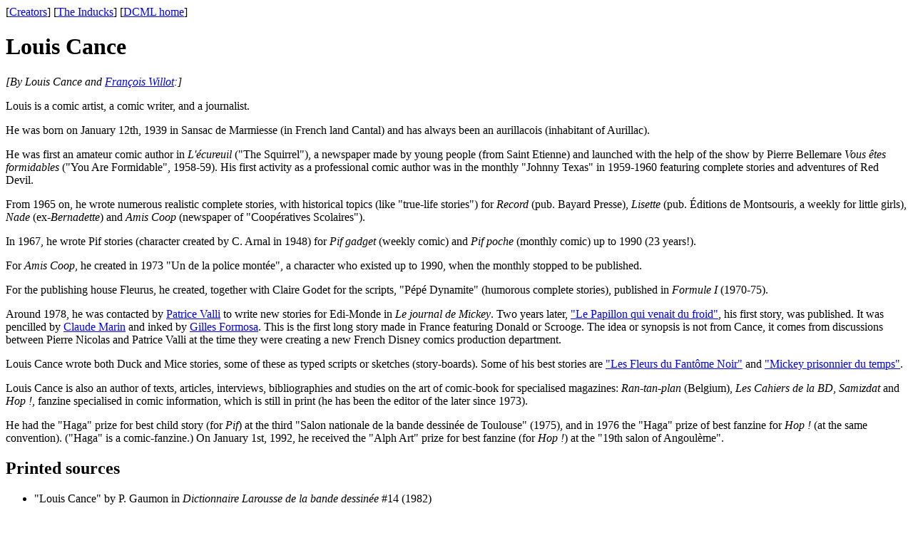

--- FILE ---
content_type: text/html; charset=utf-8
request_url: https://nafsk.se/dcml/creators/louis-cance.html
body_size: 4195
content:
<!-- generated automatically with dcml2html -->
<HTML>
<HEAD><TITLE>Louis Cance</TITLE>

</HEAD>
<BODY>

 [<A HREF="index.html">Creators</A>] [<A HREF="../inducks.html">The Inducks</A>] [<A HREF="../index.html">DCML home</A>]
<H1>Louis Cance</H1>
<P><I>[By Louis Cance and <A HREF="http://www2.ec-lille.fr/~willot/index.uk.html">François Willot</A>:]</I>

<P>Louis is a comic artist, a comic writer, and a journalist.

<P>He was born on January 12th, 1939 in Sansac de Marmiesse (in French
land Cantal) and has always been an aurillacois (inhabitant of
Aurillac).

<P>He was first an amateur comic author in <CITE>L'écureuil</CITE>
(<Q>The Squirrel</Q>), a newspaper made by young people (from Saint
Etienne) and launched with the help of the show by Pierre Bellemare
<CITE>Vous êtes formidables</CITE> (<Q>You Are Formidable</Q>,
1958-59). His first activity as a professional comic author was in the
monthly <Q>Johnny Texas</Q> in 1959-1960 featuring complete stories and
adventures of Red Devil.


<P>From 1965 on, he wrote numerous realistic complete stories, with
historical topics (like <Q>true-life stories</Q>) for <CITE>Record</CITE>
(pub. Bayard Presse), <CITE>Lisette</CITE> (pub. Éditions de Montsouris, a
weekly for little girls), <CITE>Nade</CITE> (ex-<CITE>Bernadette</CITE>) and
<CITE>Amis Coop</CITE> (newspaper of "Coopératives Scolaires").

<P>In 1967, he wrote Pif stories (character created by C. Arnal in
1948) for <CITE>Pif gadget</CITE> (weekly comic) and <CITE>Pif poche</CITE>
(monthly comic) up to 1990 (23 years!).

<P>For <CITE>Amis Coop</CITE>, he created in 1973 <Q>Un de la police
montée</Q>, a character who existed up to 1990, when the monthly
stopped to be published.

<P>For the publishing house Fleurus, he created, together with Claire
Godet for the scripts, "Pépé Dynamite" (humorous complete stories),
published in <CITE>Formule I</CITE> (1970-75).


<P>Around 1978, he was contacted by <A HREF="patrice-valli.html">Patrice Valli</A> to write
new stories for Edi-Monde in <CITE CODE="JM">Le journal de Mickey</CITE>.
Two years later, <A HREF="/cgi-bin/starback/dcml/story?F+JM+81003"><Q>Le Papillon qui venait du
froid</Q></A>, his first story, was published. It was pencilled by
<A HREF="claude-marin.html">Claude Marin</A> and inked by <A HREF="gilles-formosa.html">Gilles Formosa</A>. This
is the first long story made in France featuring Donald or Scrooge.
The idea or synopsis is not from Cance, it comes from discussions
between Pierre Nicolas and Patrice Valli at the time they were
creating a new French Disney comics production department.

<P>Louis Cance wrote both Duck and Mice stories, some of these as
typed scripts or sketches (story-boards). Some of his best stories are
<A HREF="/cgi-bin/starback/dcml/story?F+JM+82053"><Q>Les Fleurs du Fantôme Noir</Q></A> and <A HREF="/cgi-bin/starback/dcml/story?F+JM+85129"><Q>Mickey prisonnier du temps</Q></A>.

<P>Louis Cance is also an author of texts, articles, interviews,
bibliographies and studies on the art of comic-book for specialised
magazines: <CITE>Ran-tan-plan</CITE> (Belgium), <CITE>Les Cahiers de la
BD</CITE>, <CITE>Samizdat</CITE> and <CITE>Hop !</CITE>, fanzine specialised in
comic information, which is still in print (he has been the editor of
the later since 1973).

<P>He had the <Q>Haga</Q> prize for best child story (for <CITE>Pif</CITE>)
at the third <Q>Salon nationale de la bande dessinée de Toulouse</Q>
(1975), and in 1976 the <Q>Haga</Q> prize of best fanzine for <CITE>Hop
!</CITE> (at the same convention). (<Q>Haga</Q> is a comic-fanzine.)  On
January 1st, 1992, he received the <Q>Alph Art</Q> prize for best
fanzine (for <CITE>Hop !</CITE>) at the <Q>19th salon of Angoulème</Q>.

<H2>Printed sources</H2>
<UL>
<LI><Q>Louis Cance</Q> by P. Gaumon
        in <CITE>Dictionnaire Larousse de la bande dessinée</CITE> #14 (1982)
</UL>

<H2>Sources on the Internet</H2>
<UL>
<LI><A HREF="http://www2.ec-lille.fr/~willot/coa/div/des.htm">Scripts and story-boards</A>
</UL>

<HR>Last updated January 25, 2000.<BR>
<P> [<A HREF="index.html">Creators</A>] [<A HREF="../inducks.html">The Inducks</A>] [<A HREF="../index.html">DCML home</A>]
</BODY>
</HTML>
